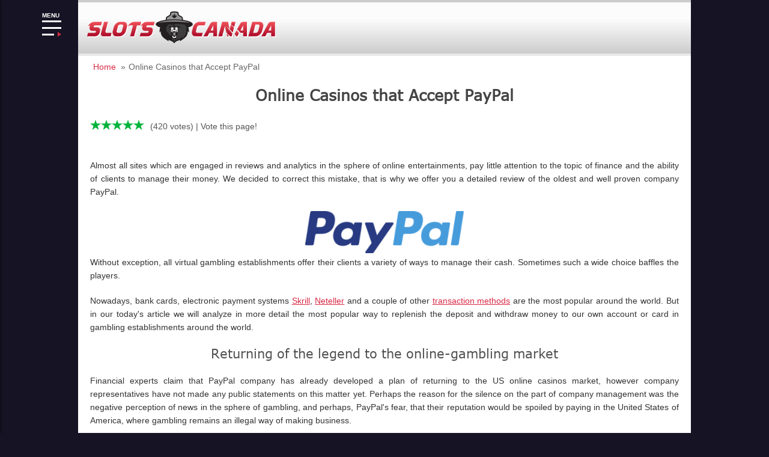

--- FILE ---
content_type: text/html; charset=UTF-8
request_url: https://slots-online-canada.ca/online-casinos-that-accept-paypal/
body_size: 12363
content:
<!DOCTYPE html> <!--[if IE 7]>
<html class="ie ie7" lang="en-CA">
<![endif]--> <!--[if IE 8]>
<html class="ie ie8" lang="en-CA">
<![endif]--> <!--[if !(IE 7) | !(IE 8)  ]><!-->
<html lang="en-CA">
<!--<![endif]--><head><meta charset="UTF-8"><meta name="viewport" content="width=device-width"><title>Online Casinos that Accept PayPal - Best Canadian Casinos</title><link rel="stylesheet" href="https://slots-online-canada.ca/word/wp-content/cache/min/1/4af2b5ba10118b142e9d14435baff4ad.css" data-minify="1" /><link rel="profile" href="https://gmpg.org/xfn/11"><link rel="Shortcut Icon" href="https://slots-online-canada.ca/word/wp-content/themes/slotstheme/images/favicon.ico" type="image/x-icon" /><link rel="alternate" type="application/rss+xml" title="Canadian Casinos &#8211; Best choice for Canadians RSS Feed" href="https://slots-online-canada.ca/feed/"> <!--[if lt IE 9]>
	<script src="https://slots-online-canada.ca/word/wp-content/themes/slotstheme/includes/js/html5.js"></script>
	<![endif]-->     <meta name="description" content="PayPal casino - is one of the first online casinos, which supports online wallet. We offer you a detailed review of the well proven company PayPal."/><meta name="robots" content="max-snippet:-1, max-image-preview:large, max-video-preview:-1"/><link rel="canonical" href="https://slots-online-canada.ca/online-casinos-that-accept-paypal/" /><meta property="og:locale" content="en_US" /><meta property="og:type" content="article" /><meta property="og:title" content="Online Casinos that Accept PayPal - Best Canadian Casinos" /><meta property="og:description" content="PayPal casino - is one of the first online casinos, which supports online wallet. We offer you a detailed review of the well proven company PayPal." /><meta property="og:url" content="https://slots-online-canada.ca/online-casinos-that-accept-paypal/" /><meta property="og:site_name" content="Canadian Casinos - Best choice for Canadians" /><meta property="og:image" content="https://slots-online-canada.ca/word/wp-content/uploads/2018/12/paypal-casinos.png" /><meta property="og:image:secure_url" content="https://slots-online-canada.ca/word/wp-content/uploads/2018/12/paypal-casinos.png" /><meta name="twitter:card" content="summary" /><meta name="twitter:description" content="PayPal casino - is one of the first online casinos, which supports online wallet. We offer you a detailed review of the well proven company PayPal." /><meta name="twitter:title" content="Online Casinos that Accept PayPal - Best Canadian Casinos" /><meta name="twitter:image" content="https://slots-online-canada.ca/word/wp-content/uploads/2018/12/paypal-casinos.png" /> <script type='application/ld+json' class='yoast-schema-graph yoast-schema-graph--main'>{"@context":"https://schema.org","@graph":[{"@type":"Organization","@id":"https://slots-online-canada.ca/#organization","name":"Slots Online Canada","url":"https://slots-online-canada.ca/","sameAs":[],"logo":{"@type":"ImageObject","@id":"https://slots-online-canada.ca/#logo","url":"https://slots-online-canada.ca/word/wp-content/uploads/2018/12/slots-online-canada-logo.png","width":314,"height":53,"caption":"Slots Online Canada"},"image":{"@id":"https://slots-online-canada.ca/#logo"}},{"@type":"WebSite","@id":"https://slots-online-canada.ca/#website","url":"https://slots-online-canada.ca/","name":"Canadian Casinos - Best choice for Canadians","publisher":{"@id":"https://slots-online-canada.ca/#organization"},"potentialAction":{"@type":"SearchAction","target":"https://slots-online-canada.ca/?s={search_term_string}","query-input":"required name=search_term_string"}},{"@type":"ImageObject","@id":"https://slots-online-canada.ca/online-casinos-that-accept-paypal/#primaryimage","url":"https://slots-online-canada.ca/word/wp-content/uploads/2018/12/paypal-casinos.png","width":400,"height":106,"caption":"Online Casinos that Accept PayPal"},{"@type":"WebPage","@id":"https://slots-online-canada.ca/online-casinos-that-accept-paypal/#webpage","url":"https://slots-online-canada.ca/online-casinos-that-accept-paypal/","inLanguage":"en-CA","name":"Online Casinos that Accept PayPal - Best Canadian Casinos","isPartOf":{"@id":"https://slots-online-canada.ca/#website"},"primaryImageOfPage":{"@id":"https://slots-online-canada.ca/online-casinos-that-accept-paypal/#primaryimage"},"datePublished":"2018-12-18T16:18:48+00:00","dateModified":"2020-01-05T14:55:58+00:00","description":"PayPal casino - is one of the first online casinos, which supports online wallet. We offer you a detailed review of the well proven company PayPal."}]}</script> <style type="text/css">img.wp-smiley,img.emoji{display:inline!important;border:none!important;box-shadow:none!important;height:1em!important;width:1em!important;margin:0 .07em!important;vertical-align:-0.1em!important;background:none!important;padding:0!important}</style><style id='rocket-lazyload-inline-css' type='text/css'>.rll-youtube-player{position:relative;padding-bottom:56.23%;height:0;overflow:hidden;max-width:100%}.rll-youtube-player iframe{position:absolute;top:0;left:0;width:100%;height:100%;z-index:100;background:0 0}.rll-youtube-player img{bottom:0;display:block;left:0;margin:auto;max-width:100%;width:100%;position:absolute;right:0;top:0;border:none;height:auto;cursor:pointer;-webkit-transition:.4s all;-moz-transition:.4s all;transition:.4s all}.rll-youtube-player img:hover{-webkit-filter:brightness(75%)}.rll-youtube-player .play{height:72px;width:72px;left:50%;top:50%;margin-left:-36px;margin-top:-36px;position:absolute;background:url(https://slots-online-canada.ca/word/wp-content/plugins/wp-rocket/assets/img/youtube.png) no-repeat;cursor:pointer}</style> <script  src='https://slots-online-canada.ca/word/wp-content/cache/busting/1/word/wp-content/plugins/jquery-updater/js/jquery-3.6.0.min-3.6.0.js' defer></script>  <script >/* <![CDATA[ */ var to_top_options = {"scroll_offset":"100","icon_opacity":"50","style":"icon","icon_type":"dashicons-arrow-up-alt2","icon_color":"#ffffff","icon_bg_color":"#000000","icon_size":"32","border_radius":"5","image":"https:\/\/slots-online-canada.ca\/word\/wp-content\/plugins\/to-top\/admin\/images\/default.png","image_width":"65","image_alt":"","location":"bottom-right","margin_x":"20","margin_y":"20","show_on_admin":"0","enable_autohide":"0","autohide_time":"2","enable_hide_small_device":"0","small_device_max_width":"640","reset":"0"}; /* ]]> */</script>  <style>#category-posts-6-internal ul{padding:0}#category-posts-6-internal .cat-post-item img{max-width:initial;max-height:initial;margin:initial}#category-posts-6-internal .cat-post-author{margin-bottom:0}#category-posts-6-internal .cat-post-thumbnail{margin:5px 10px 5px 0}#category-posts-6-internal .cat-post-item:before{content:"";clear:both}#category-posts-6-internal .cat-post-excerpt-more{display:inline-block}#category-posts-6-internal .cat-post-item{list-style:none;margin:3px 0 10px;padding:3px 0}#category-posts-6-internal .cat-post-current .cat-post-title{font-weight:700;text-transform:uppercase}#category-posts-6-internal [class*=cat-post-tax]{font-size:.85em}#category-posts-6-internal [class*=cat-post-tax] *{display:inline-block}#category-posts-6-internal .cat-post-item a:after{content:"";display:table;clear:both}#category-posts-6-internal .cat-post-item .cat-post-title{overflow:hidden;text-overflow:ellipsis;white-space:initial;display:-webkit-box;-webkit-line-clamp:2;-webkit-box-orient:vertical;padding-bottom:0!important}#category-posts-6-internal .cat-post-item a:after{content:"";clear:both}#category-posts-6-internal .cat-post-thumbnail{display:block;float:left;margin:5px 10px 5px 0}#category-posts-6-internal .cat-post-crop{overflow:hidden;display:block}#category-posts-6-internal p{margin:5px 0 0 0}#category-posts-6-internal li>div{margin:5px 0 0 0;clear:both}#category-posts-6-internal .dashicons{vertical-align:middle}</style><style type="text/css" id="wp-custom-css">.toplay img,.star img,.header-logo img,.icon img,.show-more img,.special img{aspect-ratio:auto!important}.auth_bio{text-align:justify;color:#666}.career{text-align:justify;color:#333}.single .main-content .entry-content .text-paragraph a{text-decoration:underline}.bottom-footer a,.page-template .main-content .text-paragraph a{text-decoration:underline}.site-review a{text-decoration:none!important}@media (max-width:782px){.casino-review .summary{text-align:center}.casino-review .summary .hilite{width:100%;display:block;text-align:center}.casino-review .casino-bonuses{width:auto}.cookieinfo .cookieinfo-close{margin-left:0px!important}.total-articls,.social_item{background:none!important}.total-articls{background:#d92944!important}.total-articls.type2{background-color:#f0f0f0!important}}.social_list .total-articls{background-color:#f0f0f0!important;border:1px solid #d9d9d9;padding:5px 12px!important}@media (max-width:782px){.casino-review .casino-bonuses{width:fit-content;text-align:left}}</style><noscript><style id="rocket-lazyload-nojs-css">.rll-youtube-player,[data-lazy-src]{display:none!important}</style></noscript>  </head><body class="page-template page-template-fullpage page-template-fullpage-php page page-id-4995 custom rightside"><div id="outerwrap" itemscope itemtype="https://schema.org/CreativeWork"><header class="main-header"><div class="wrap"><div class="header-logo"> <a title="Canadian Casinos &#8211; Best choice for Canadians" href="https://slots-online-canada.ca"> <img alt="Canadian Casinos &#8211; Best choice for Canadians" src="data:image/svg+xml,%3Csvg%20xmlns='http://www.w3.org/2000/svg'%20viewBox='0%200%200%200'%3E%3C/svg%3E" data-lazy-src="https://slots-online-canada.ca/word/wp-content/uploads/2018/12/slots-online-canada-logo.png" /><noscript><img alt="Canadian Casinos &#8211; Best choice for Canadians" src="https://slots-online-canada.ca/word/wp-content/uploads/2018/12/slots-online-canada-logo.png" /></noscript></a></div><div class="menu-toggler"><div class="burger-content"><div>MENU</div><span></span><span></span><span></span></div></div><div class="menu-left" itemscope itemtype="https://schema.org/SiteNavigationElement"><div class="menu-closer"><span></span><span></span></div><div class="menu-search"><div class="icon"><img src="data:image/svg+xml,%3Csvg%20xmlns='http://www.w3.org/2000/svg'%20viewBox='0%200%200%200'%3E%3C/svg%3E" alt="Search" data-lazy-src="https://slots-online-canada.ca/word/wp-content/themes/slotstheme/images/search.svg"><noscript><img src="https://slots-online-canada.ca/word/wp-content/themes/slotstheme/images/search.svg" alt="Search"></noscript></div> <input id="search-input" type="text" placeholder="Search"> <label for="search-input" style="display: none">Search</label><div class="search-cleaner"> <span></span> <span></span></div></div><ul id="menu-top" class="menu-items"><li id="menu-item-195" class="menu-item menu-item-type-custom menu-item-object-custom menu-item-home menu-item-195"><span itemprop="name"><a itemprop="url" href="https://slots-online-canada.ca">Home</a></span></li><li id="menu-item-6667" class="menu-item menu-item-type-post_type menu-item-object-page menu-item-has-children menu-item-6667"><span itemprop="name"><a itemprop="url" href="https://slots-online-canada.ca/online-casinos/">Online Casinos</a></span><ul class="sub-menu"><li id="menu-item-6669" class="menu-item menu-item-type-post_type menu-item-object-page menu-item-6669"><span itemprop="name"><a itemprop="url" href="https://slots-online-canada.ca/online-casinos/real-money/">Real Money Casinos</a></span></li><li id="menu-item-6668" class="menu-item menu-item-type-post_type menu-item-object-page menu-item-6668"><span itemprop="name"><a itemprop="url" href="https://slots-online-canada.ca/online-casinos/best/">Best Online Casinos</a></span></li><li id="menu-item-6670" class="menu-item menu-item-type-post_type menu-item-object-page menu-item-6670"><span itemprop="name"><a itemprop="url" href="https://slots-online-canada.ca/online-casinos/new/">New Online Casinos</a></span></li><li id="menu-item-7540" class="menu-item menu-item-type-post_type menu-item-object-page menu-item-7540"><span itemprop="name"><a itemprop="url" href="https://slots-online-canada.ca/online-casinos/popular/">Popular Online Casinos</a></span></li><li id="menu-item-7562" class="menu-item menu-item-type-post_type menu-item-object-page menu-item-7562"><span itemprop="name"><a itemprop="url" href="https://slots-online-canada.ca/online-casinos/fast-payout/">Fast Payout Online Casinos</a></span></li><li id="menu-item-6671" class="menu-item menu-item-type-post_type menu-item-object-page menu-item-6671"><span itemprop="name"><a itemprop="url" href="https://slots-online-canada.ca/online-casinos/vip/">Vip Online Casinos</a></span></li><li id="menu-item-6673" class="menu-item menu-item-type-post_type menu-item-object-page menu-item-6673"><span itemprop="name"><a itemprop="url" href="https://slots-online-canada.ca/online-casinos/live/">Live Online Casinos</a></span></li><li id="menu-item-6672" class="menu-item menu-item-type-post_type menu-item-object-page menu-item-6672"><span itemprop="name"><a itemprop="url" href="https://slots-online-canada.ca/online-casinos/mobile/">Mobile Online Casinos</a></span></li></ul></li><li id="menu-item-24" class="menu-item menu-item-type-post_type menu-item-object-page menu-item-24"><span itemprop="name"><a itemprop="url" href="https://slots-online-canada.ca/casino-reviews/">Casino Reviews</a></span></li><li id="menu-item-6896" class="menu-item menu-item-type-post_type menu-item-object-page menu-item-6896"><span itemprop="name"><a itemprop="url" href="https://slots-online-canada.ca/casinos-canada/">Local Casinos</a></span></li><li id="menu-item-3438" class="menu-item menu-item-type-post_type menu-item-object-page menu-item-3438"><span itemprop="name"><a itemprop="url" href="https://slots-online-canada.ca/sports-betting/">Sports Betting</a></span></li><li id="menu-item-80" class="menu-item menu-item-type-post_type menu-item-object-page menu-item-has-children menu-item-80"><span itemprop="name"><a itemprop="url" href="https://slots-online-canada.ca/free-slots/">Free Slots</a></span><ul class="sub-menu"><li id="menu-item-6707" class="menu-item menu-item-type-post_type menu-item-object-page menu-item-6707"><span itemprop="name"><a itemprop="url" href="https://slots-online-canada.ca/free-slots/real-money-slots/">Real Money Slots</a></span></li><li id="menu-item-8540" class="menu-item menu-item-type-post_type menu-item-object-page menu-item-8540"><span itemprop="name"><a itemprop="url" href="https://slots-online-canada.ca/free-slots/wowpot-jackpots-slots/">WowPot Jackpots Slots</a></span></li><li id="menu-item-6881" class="menu-item menu-item-type-post_type menu-item-object-page menu-item-6881"><span itemprop="name"><a itemprop="url" href="https://slots-online-canada.ca/free-slots/video-slots/">Video Slots</a></span></li><li id="menu-item-6736" class="menu-item menu-item-type-post_type menu-item-object-page menu-item-6736"><span itemprop="name"><a itemprop="url" href="https://slots-online-canada.ca/free-slots/penny-slots/">Penny Slots</a></span></li><li id="menu-item-9428" class="menu-item menu-item-type-post_type menu-item-object-page menu-item-9428"><span itemprop="name"><a itemprop="url" href="https://slots-online-canada.ca/free-slots/quick-hit-slots/">Quick Hit Slots</a></span></li><li id="menu-item-6614" class="menu-item menu-item-type-post_type menu-item-object-page menu-item-6614"><span itemprop="name"><a itemprop="url" href="https://slots-online-canada.ca/free-slots/classic-slots/">Classic Slots</a></span></li><li id="menu-item-6612" class="menu-item menu-item-type-post_type menu-item-object-page menu-item-6612"><span itemprop="name"><a itemprop="url" href="https://slots-online-canada.ca/free-slots/3-reel-slots/">3 Reel Slots</a></span></li><li id="menu-item-6613" class="menu-item menu-item-type-post_type menu-item-object-page menu-item-6613"><span itemprop="name"><a itemprop="url" href="https://slots-online-canada.ca/free-slots/5-reel-slots/">5 Reel Slots</a></span></li><li id="menu-item-6883" class="menu-item menu-item-type-post_type menu-item-object-page menu-item-6883"><span itemprop="name"><a itemprop="url" href="https://slots-online-canada.ca/free-slots/243-ways-slots/">243 Ways Slots</a></span></li><li id="menu-item-6879" class="menu-item menu-item-type-post_type menu-item-object-page menu-item-6879"><span itemprop="name"><a itemprop="url" href="https://slots-online-canada.ca/free-slots/online-slots-tournaments/">Slots Tournaments</a></span></li></ul></li><li id="menu-item-5383" class="menu-item menu-item-type-custom menu-item-object-custom menu-item-has-children menu-item-5383"><span itemprop="name"><a itemprop="url" href="https://slots-online-canada.ca/casino-games/">Casino Games</a></span><ul class="sub-menu"><li id="menu-item-5387" class="menu-item menu-item-type-post_type menu-item-object-page menu-item-5387"><span itemprop="name"><a itemprop="url" href="https://slots-online-canada.ca/online-roulette/">Roulette</a></span></li><li id="menu-item-5386" class="menu-item menu-item-type-post_type menu-item-object-page menu-item-5386"><span itemprop="name"><a itemprop="url" href="https://slots-online-canada.ca/online-blackjack/">Blackjack</a></span></li><li id="menu-item-5385" class="menu-item menu-item-type-post_type menu-item-object-page menu-item-5385"><span itemprop="name"><a itemprop="url" href="https://slots-online-canada.ca/online-baccarat/">Baccarat</a></span></li><li id="menu-item-6724" class="menu-item menu-item-type-post_type menu-item-object-page menu-item-6724"><span itemprop="name"><a itemprop="url" href="https://slots-online-canada.ca/video-poker/">Video Poker</a></span></li></ul></li><li id="menu-item-6747" class="menu-item menu-item-type-post_type menu-item-object-page menu-item-has-children menu-item-6747"><span itemprop="name"><a itemprop="url" href="https://slots-online-canada.ca/casino-bonuses/">Casino Bonuses</a></span><ul class="sub-menu"><li id="menu-item-6748" class="menu-item menu-item-type-post_type menu-item-object-page menu-item-6748"><span itemprop="name"><a itemprop="url" href="https://slots-online-canada.ca/casino-bonuses/welcome/">Welcome Bonus</a></span></li><li id="menu-item-6749" class="menu-item menu-item-type-post_type menu-item-object-page menu-item-6749"><span itemprop="name"><a itemprop="url" href="https://slots-online-canada.ca/casino-bonuses/free-spins/">Free Spins Bonus</a></span></li><li id="menu-item-7525" class="menu-item menu-item-type-post_type menu-item-object-page menu-item-7525"><span itemprop="name"><a itemprop="url" href="https://slots-online-canada.ca/casino-bonuses/match-deposit/">Match Deposit Bonus</a></span></li><li id="menu-item-6750" class="menu-item menu-item-type-post_type menu-item-object-page menu-item-6750"><span itemprop="name"><a itemprop="url" href="https://slots-online-canada.ca/casino-bonuses/no-deposit/">No Deposit Bonus</a></span></li><li id="menu-item-7534" class="menu-item menu-item-type-post_type menu-item-object-page menu-item-7534"><span itemprop="name"><a itemprop="url" href="https://slots-online-canada.ca/casino-bonuses/exclusive/">Exclusive Bonus</a></span></li><li id="menu-item-7518" class="menu-item menu-item-type-post_type menu-item-object-page menu-item-7518"><span itemprop="name"><a itemprop="url" href="https://slots-online-canada.ca/casino-bonuses/high-roller/">High Roller Bonus</a></span></li></ul></li><li id="menu-item-6723" class="menu-item menu-item-type-taxonomy menu-item-object-category menu-item-6723"><span itemprop="name"><a itemprop="url" href="https://slots-online-canada.ca/casino-news/">Casino News</a></span></li><li id="menu-item-1908" class="menu-item menu-item-type-taxonomy menu-item-object-category menu-item-1908"><span itemprop="name"><a itemprop="url" href="https://slots-online-canada.ca/useful-articles/">Articles</a></span></li><li id="menu-item-1305" class="menu-item menu-item-type-post_type menu-item-object-page menu-item-has-children menu-item-1305"><span itemprop="name"><a itemprop="url" href="https://slots-online-canada.ca/software-slots/">Software Providers</a></span><ul class="sub-menu"><li id="menu-item-5359" class="menu-item menu-item-type-post_type menu-item-object-page menu-item-5359"><span itemprop="name"><a itemprop="url" href="https://slots-online-canada.ca/microgaming/">Microgaming</a></span></li><li id="menu-item-5357" class="menu-item menu-item-type-post_type menu-item-object-page menu-item-5357"><span itemprop="name"><a itemprop="url" href="https://slots-online-canada.ca/big-time-gaming/">Big Time Gaming</a></span></li><li id="menu-item-5358" class="menu-item menu-item-type-post_type menu-item-object-page menu-item-5358"><span itemprop="name"><a itemprop="url" href="https://slots-online-canada.ca/playn-go/">Play’n GO</a></span></li><li id="menu-item-5355" class="menu-item menu-item-type-post_type menu-item-object-page menu-item-5355"><span itemprop="name"><a itemprop="url" href="https://slots-online-canada.ca/igt/">IGT</a></span></li><li id="menu-item-5356" class="menu-item menu-item-type-post_type menu-item-object-page menu-item-5356"><span itemprop="name"><a itemprop="url" href="https://slots-online-canada.ca/playson/">Playson</a></span></li></ul></li><li id="menu-item-2062" class="menu-item menu-item-type-post_type menu-item-object-post current-menu-ancestor current-menu-parent menu-item-has-children menu-item-2062"><span itemprop="name"><a itemprop="url" href="https://slots-online-canada.ca/deposits-and-withdrawal/">Payment Methods</a></span><ul class="sub-menu"><li id="menu-item-5367" class="menu-item menu-item-type-post_type menu-item-object-post menu-item-5367"><span itemprop="name"><a itemprop="url" href="https://slots-online-canada.ca/visa-online-casino/">Visa</a></span></li><li id="menu-item-5366" class="menu-item menu-item-type-post_type menu-item-object-post menu-item-5366"><span itemprop="name"><a itemprop="url" href="https://slots-online-canada.ca/mastercard-online-casino/">MasterCard</a></span></li><li id="menu-item-5364" class="menu-item menu-item-type-post_type menu-item-object-post menu-item-5364"><span itemprop="name"><a itemprop="url" href="https://slots-online-canada.ca/neteller-online-casino/">Neteller</a></span></li><li id="menu-item-5365" class="menu-item menu-item-type-post_type menu-item-object-post menu-item-5365"><span itemprop="name"><a itemprop="url" href="https://slots-online-canada.ca/skrill-online-casino/">Skrill</a></span></li><li id="menu-item-5368" class="menu-item menu-item-type-post_type menu-item-object-page current-menu-item page_item page-item-4995 current_page_item menu-item-5368"><span itemprop="name"><a itemprop="url" href="https://slots-online-canada.ca/online-casinos-that-accept-paypal/">PayPal</a></span></li><li id="menu-item-5361" class="menu-item menu-item-type-post_type menu-item-object-post menu-item-5361"><span itemprop="name"><a itemprop="url" href="https://slots-online-canada.ca/instadebit-online-casino/">InstaDebit</a></span></li><li id="menu-item-5363" class="menu-item menu-item-type-post_type menu-item-object-post menu-item-5363"><span itemprop="name"><a itemprop="url" href="https://slots-online-canada.ca/idebit-online-casino/">iDebit</a></span></li><li id="menu-item-5362" class="menu-item menu-item-type-post_type menu-item-object-post menu-item-5362"><span itemprop="name"><a itemprop="url" href="https://slots-online-canada.ca/entropay-online-casino/">Entropay</a></span></li></ul></li><li id="menu-item-5349" class="menu-item menu-item-type-post_type menu-item-object-page menu-item-has-children menu-item-5349"><span itemprop="name"><a itemprop="url" href="https://slots-online-canada.ca/faq/">FAQ</a></span><ul class="sub-menu"><li id="menu-item-5379" class="menu-item menu-item-type-post_type menu-item-object-post menu-item-5379"><span itemprop="name"><a itemprop="url" href="https://slots-online-canada.ca/how-to-play-slots/">How to Play Slots. Guide for the Beginners</a></span></li><li id="menu-item-5373" class="menu-item menu-item-type-post_type menu-item-object-post menu-item-5373"><span itemprop="name"><a itemprop="url" href="https://slots-online-canada.ca/how-to-choose-online-casino/">How to Choose Online Casino</a></span></li><li id="menu-item-5381" class="menu-item menu-item-type-post_type menu-item-object-post menu-item-5381"><span itemprop="name"><a itemprop="url" href="https://slots-online-canada.ca/all-bonuses-in-online-casinos/">Bonuses in Online Casinos</a></span></li><li id="menu-item-5370" class="menu-item menu-item-type-post_type menu-item-object-post menu-item-5370"><span itemprop="name"><a itemprop="url" href="https://slots-online-canada.ca/tips-casino-players/">Tips for Casino Players</a></span></li><li id="menu-item-5377" class="menu-item menu-item-type-post_type menu-item-object-post menu-item-5377"><span itemprop="name"><a itemprop="url" href="https://slots-online-canada.ca/strategies-and-tips-for-winning/">Strategies and Tips for Winning</a></span></li><li id="menu-item-5371" class="menu-item menu-item-type-post_type menu-item-object-post menu-item-5371"><span itemprop="name"><a itemprop="url" href="https://slots-online-canada.ca/return-to-player/">Return to Player (RTP)</a></span></li></ul></li><li id="menu-item-190" class="menu-item menu-item-type-post_type menu-item-object-page menu-item-190"><span itemprop="name"><a itemprop="url" href="https://slots-online-canada.ca/about/">About Us</a></span></li><li id="menu-item-5748" class="menu-item menu-item-type-post_type menu-item-object-page menu-item-5748"><span itemprop="name"><a itemprop="url" href="https://slots-online-canada.ca/contact-us/">Contact Us</a></span></li></ul><div class="menu-search-body"><div class="menu-search-text">No results</div></div></div><div class="menu-overflow"></div></div></header><div id="main" class="container" role="main"><div class="wrap" itemprop="text"><div class="breadcrumbs"> <a href="/" class="crumb">Home</a> <span class="arrow">»</span> <span class="crumb">Online Casinos that Accept PayPal</span></div> <script type="application/ld+json">{
      "@context": "https://schema.org",
      "@type": "BreadcrumbList",
      "itemListElement": [
                      {
                "@type": "ListItem",
                "position": 1,
                "name": "Home",
                "item": "https://slots-online-canada.ca/"
            },                      {
                "@type": "ListItem",
                "position": 2,
                "name": "Online Casinos that Accept PayPal",
                "item": "https://slots-online-canada.ca/online-casinos-that-accept-paypal/#top"
            }                  ]
    }</script> <section id="content" class="main-content full"><article id="post-4995" class="post-4995 page type-page status-publish"><div class="entry" ><div class="text-heading h1 "><h1>Online Casinos that Accept PayPal</h1></div><section class="page-rating" itemscope itemtype="https://schema.org/Game"> <span class="display-none" itemprop="name">Online Casinos that Accept PayPal</span><div class="page-rating" itemprop="aggregateRating" itemscope itemtype="https://schema.org/AggregateRating"> <span class="display-none rating-id">4995</span> <span class="display-none" itemprop="ratingCount">420</span> <span class="display-none"> <span itemprop="ratingValue">4.5</span> <span itemprop="bestRating">5</span> </span><div class="stars"><div class="star star-1"> <img src="data:image/svg+xml,%3Csvg%20xmlns='http://www.w3.org/2000/svg'%20viewBox='0%200%200%200'%3E%3C/svg%3E" alt="Rang Star" data-lazy-src="https://slots-online-canada.ca/word/wp-content/themes/slotstheme/images/rating_on.png"><noscript><img src="https://slots-online-canada.ca/word/wp-content/themes/slotstheme/images/rating_on.png" alt="Rang Star"></noscript></div><div class="star star-2"> <img src="data:image/svg+xml,%3Csvg%20xmlns='http://www.w3.org/2000/svg'%20viewBox='0%200%200%200'%3E%3C/svg%3E" alt="Rang Star" data-lazy-src="https://slots-online-canada.ca/word/wp-content/themes/slotstheme/images/rating_on.png"><noscript><img src="https://slots-online-canada.ca/word/wp-content/themes/slotstheme/images/rating_on.png" alt="Rang Star"></noscript></div><div class="star star-3"> <img src="data:image/svg+xml,%3Csvg%20xmlns='http://www.w3.org/2000/svg'%20viewBox='0%200%200%200'%3E%3C/svg%3E" alt="Rang Star" data-lazy-src="https://slots-online-canada.ca/word/wp-content/themes/slotstheme/images/rating_on.png"><noscript><img src="https://slots-online-canada.ca/word/wp-content/themes/slotstheme/images/rating_on.png" alt="Rang Star"></noscript></div><div class="star star-4"> <img src="data:image/svg+xml,%3Csvg%20xmlns='http://www.w3.org/2000/svg'%20viewBox='0%200%200%200'%3E%3C/svg%3E" alt="Rang Star" data-lazy-src="https://slots-online-canada.ca/word/wp-content/themes/slotstheme/images/rating_on.png"><noscript><img src="https://slots-online-canada.ca/word/wp-content/themes/slotstheme/images/rating_on.png" alt="Rang Star"></noscript></div><div class="star star-5"> <img src="data:image/svg+xml,%3Csvg%20xmlns='http://www.w3.org/2000/svg'%20viewBox='0%200%200%200'%3E%3C/svg%3E" alt="Rang Star" data-lazy-src="https://slots-online-canada.ca/word/wp-content/themes/slotstheme/images/rating_on.png"><noscript><img src="https://slots-online-canada.ca/word/wp-content/themes/slotstheme/images/rating_on.png" alt="Rang Star"></noscript></div></div><div class="text"> (420 votes) | Vote this page!</div></div></section><p> </p><div class="text-paragraph"><p>Almost all sites which are engaged in reviews and analytics in the sphere of online entertainments, pay little attention to the topic of finance and the ability of clients to manage their money. We decided to correct this mistake, that is why we offer you a detailed review of the oldest and well proven company PayPal.</p> <a class="yes" href="https://www.youtube.com/watch?v=WB370ewOklw" rel="nofollow"><img class=" wp-image-4996 aligncenter" src="data:image/svg+xml,%3Csvg%20xmlns='http://www.w3.org/2000/svg'%20viewBox='0%200%20264%2070'%3E%3C/svg%3E" alt="Online Casinos that Accept PayPal" width="264" height="70" data-lazy-srcset="https://slots-online-canada.ca/word/wp-content/uploads/2018/12/paypal-casinos.png 400w, https://slots-online-canada.ca/word/wp-content/uploads/2018/12/paypal-casinos-300x80.png 300w, https://slots-online-canada.ca/word/wp-content/uploads/2018/12/paypal-casinos-80x21.png 80w, https://slots-online-canada.ca/word/wp-content/uploads/2018/12/paypal-casinos-160x42.png 160w" data-lazy-sizes="(max-width: 264px) 100vw, 264px" data-lazy-src="https://slots-online-canada.ca/word/wp-content/uploads/2018/12/paypal-casinos.png" /><noscript><img class=" wp-image-4996 aligncenter" src="https://slots-online-canada.ca/word/wp-content/uploads/2018/12/paypal-casinos.png" alt="Online Casinos that Accept PayPal" width="264" height="70" srcset="https://slots-online-canada.ca/word/wp-content/uploads/2018/12/paypal-casinos.png 400w, https://slots-online-canada.ca/word/wp-content/uploads/2018/12/paypal-casinos-300x80.png 300w, https://slots-online-canada.ca/word/wp-content/uploads/2018/12/paypal-casinos-80x21.png 80w, https://slots-online-canada.ca/word/wp-content/uploads/2018/12/paypal-casinos-160x42.png 160w" sizes="(max-width: 264px) 100vw, 264px" /></noscript></a><p>Without exception, all virtual gambling establishments offer their clients a variety of ways to manage their cash. Sometimes such a wide choice baffles the players.</p><p>Nowadays, bank cards, electronic payment systems <a href="https://slots-online-canada.ca/skrill-online-casino/" target="_blank" rel="noopener">Skrill</a>, <a href="https://slots-online-canada.ca/neteller-online-casino/" target="_blank" rel="noopener">Neteller</a> and a couple of other <a href="https://slots-online-canada.ca/deposits-and-withdrawal/" target="_blank" rel="noopener">transaction methods</a> are the most popular around the world. But in our today's article we will analyze in more detail the most popular way to replenish the deposit and withdraw money to our own account or card in gambling establishments around the world.</p><div class="text-heading imitate ">Returning of the legend to the online-gambling market</div><p>Financial experts claim that PayPal company has already developed a plan of returning to the US online casinos market, however company representatives have not made any public statements on this matter yet. Perhaps the reason for the silence on the part of company management was the negative perception of news in the sphere of gambling, and perhaps, PayPal's fear, that their reputation would be spoiled by paying in the United States of America, where gambling remains an illegal way of making business.</p><p>Read also: <a href="https://slots-online-canada.ca/paypal-online-casino/" target="_blank" rel="noopener">Online Casino with PayPal</a></p><p>Gambling - is a huge business in the US. According to some estimates,the total income from the casinos in this country, reaches 70 billion dollars a year. The issue of legalizу online gambling establishments is raising in some states. According to Morgan Stanley’s experts, PayPal may find this source of income more profitable in the case of legalization of online casinos in other states.</p><div class="text-heading imitate ">This company is a real monopolist among all payment systems</div><p>This payment system is considered one of the largest among debit electronic systems in the world. Online casinos that accept paypal deposits is growing day by day. It is distributed in more than 190 countries and the number of customers using this electronic payment option has long exceeded one hundred and sixty million. It gained such popularity due to the fact that it successfully works with a large number of currencies, the number of which approaches 26.</p><div class="text-heading h2 "><h2>PayPal and countries of Eastern Europe</h2></div><p>We decided to touch this subject because there is a large number of clients from the countries of Eastern Europe among the clients of <a href="https://slots-online-canada.ca/online-casinos/" target="_blank" rel="noopener">world famous online casinos</a> and this number is growing every day. These are mainly countries with limited economic and social standards, which only recently switched to the market economy model and have not yet received all the privileges from financial freedom.</p><p>The opportunity to use this payment system relatively recently appeared in the countries of Eastern Europe, however, it was fairly well established and found many fans. Eastern European clients of online casinos, who prefer to play slot machines, often use PayPal for all financial transactions.</p><p>The reliability and availability of this financial service is an advantage for most of these clients, so PayPal has wonderfully proven itself in this geographic area.</p><div class="text-heading h2 "><h2>Let's rate PayPal when working with online casinos</h2></div><p>PayPal is one of the easiest methods to make payments in online casinos. In addition to ease of use, this company also boasts a huge number of supported online casinos that accept Paypal deposits.</p></div><div class="site-table hide-rank" id="btable_6973ec2649817"><div class="site-body"><div class="site-rank"><span class="rank">1</span></div><div class="site-logo"><a href="https://slots-online-canada.ca/review/jackpot-city-casino/" title="Jackpot City Casino"><img width="150" height="110" src="data:image/svg+xml,%3Csvg%20xmlns='http://www.w3.org/2000/svg'%20viewBox='0%200%20150%20110'%3E%3C/svg%3E" class="attachment-225x165 size-225x165 wp-post-image" alt="Jackpot City Casino" data-lazy-srcset="https://slots-online-canada.ca/word/wp-content/uploads/2024/04/jackpot-city-casino-logo.png 150w, https://slots-online-canada.ca/word/wp-content/uploads/2024/04/jackpot-city-casino-logo-55x40.png 55w, https://slots-online-canada.ca/word/wp-content/uploads/2024/04/jackpot-city-casino-logo-109x80.png 109w" data-lazy-sizes="(max-width: 150px) 100vw, 150px" data-lazy-src="https://slots-online-canada.ca/word/wp-content/uploads/2024/04/jackpot-city-casino-logo.png" /><noscript><img width="150" height="110" src="https://slots-online-canada.ca/word/wp-content/uploads/2024/04/jackpot-city-casino-logo.png" class="attachment-225x165 size-225x165 wp-post-image" alt="Jackpot City Casino" srcset="https://slots-online-canada.ca/word/wp-content/uploads/2024/04/jackpot-city-casino-logo.png 150w, https://slots-online-canada.ca/word/wp-content/uploads/2024/04/jackpot-city-casino-logo-55x40.png 55w, https://slots-online-canada.ca/word/wp-content/uploads/2024/04/jackpot-city-casino-logo-109x80.png 109w" sizes="(max-width: 150px) 100vw, 150px" /></noscript></a><div class="rating-mobile"> <span class="ratebig cen mbottom"><span class="ratetotalbig" style="width:97.1%"></span></span></div></div><div class="site-description "><div class="title">Jackpot City Casino</div><div class="special"><img src="data:image/svg+xml,%3Csvg%20xmlns='http://www.w3.org/2000/svg'%20viewBox='0%200%200%200'%3E%3C/svg%3E" title="Exclusive Casino" data-lazy-src="https://slots-online-canada.ca/word/wp-content/themes/slotstheme/images/casino-icons/exc_big.png"><noscript><img src="https://slots-online-canada.ca/word/wp-content/themes/slotstheme/images/casino-icons/exc_big.png" title="Exclusive Casino"></noscript><img src="data:image/svg+xml,%3Csvg%20xmlns='http://www.w3.org/2000/svg'%20viewBox='0%200%200%200'%3E%3C/svg%3E" title="Recommended Casino" data-lazy-src="https://slots-online-canada.ca/word/wp-content/themes/slotstheme/images/casino-icons/rec_big.png"><noscript><img src="https://slots-online-canada.ca/word/wp-content/themes/slotstheme/images/casino-icons/rec_big.png" title="Recommended Casino"></noscript><img src="data:image/svg+xml,%3Csvg%20xmlns='http://www.w3.org/2000/svg'%20viewBox='0%200%200%200'%3E%3C/svg%3E" title="Hot Casino" data-lazy-src="https://slots-online-canada.ca/word/wp-content/themes/slotstheme/images/casino-icons/hot_big.png"><noscript><img src="https://slots-online-canada.ca/word/wp-content/themes/slotstheme/images/casino-icons/hot_big.png" title="Hot Casino"></noscript><img src="data:image/svg+xml,%3Csvg%20xmlns='http://www.w3.org/2000/svg'%20viewBox='0%200%200%200'%3E%3C/svg%3E" title="Best Bonus Programs" data-lazy-src="https://slots-online-canada.ca/word/wp-content/themes/slotstheme/images/casino-icons/bonus_big.png"><noscript><img src="https://slots-online-canada.ca/word/wp-content/themes/slotstheme/images/casino-icons/bonus_big.png" title="Best Bonus Programs"></noscript></div><div class="rating"> <span class="ratebig cen mbottom"><span class="ratetotalbig" style="width:97.1%"></span></span></div> <span class="hilite2">Deposit Bonus up to $1,600</span></div><div class="rating-circle" data-width="97.1"> <span class="rating-value">4.9</span> <svg xmlns="http://www.w3.org/2000/svg" viewBox="-4 -4 38 38"> <circle cx="16" cy="16" r="15.9155" class="progress-bar__background"/> <circle cx="16" cy="16" r="15.9155" class="progress-bar__progress js-progress-bar"/> </svg></div><div class="site-buttons"><div class="site-visit"><form method="POST" action="https://slots-online-canada.ca/visit/jackpotcity/" class="prg_link_form"><button type="submit" formtarget="_blank" class="visbutton size3">Play Now</button></form></div><div class="site-review"><a title="" href="https://slots-online-canada.ca/review/jackpot-city-casino/" class="visbutton gray">Review</a></div></div></div><div class="site-body"><div class="site-rank"><span class="rank">2</span></div><div class="site-logo"><a href="https://slots-online-canada.ca/review/leovegas-casino/" title="LeoVegas Casino"><img width="150" height="110" src="data:image/svg+xml,%3Csvg%20xmlns='http://www.w3.org/2000/svg'%20viewBox='0%200%20150%20110'%3E%3C/svg%3E" class="attachment-225x165 size-225x165 wp-post-image" alt="LeoVegas Casino" data-lazy-srcset="https://slots-online-canada.ca/word/wp-content/uploads/2017/08/leovegas-logo.png 150w, https://slots-online-canada.ca/word/wp-content/uploads/2017/08/leovegas-logo-55x40.png 55w, https://slots-online-canada.ca/word/wp-content/uploads/2017/08/leovegas-logo-109x80.png 109w" data-lazy-sizes="(max-width: 150px) 100vw, 150px" data-lazy-src="https://slots-online-canada.ca/word/wp-content/uploads/2017/08/leovegas-logo.png" /><noscript><img width="150" height="110" src="https://slots-online-canada.ca/word/wp-content/uploads/2017/08/leovegas-logo.png" class="attachment-225x165 size-225x165 wp-post-image" alt="LeoVegas Casino" srcset="https://slots-online-canada.ca/word/wp-content/uploads/2017/08/leovegas-logo.png 150w, https://slots-online-canada.ca/word/wp-content/uploads/2017/08/leovegas-logo-55x40.png 55w, https://slots-online-canada.ca/word/wp-content/uploads/2017/08/leovegas-logo-109x80.png 109w" sizes="(max-width: 150px) 100vw, 150px" /></noscript></a><div class="rating-mobile"> <span class="ratebig cen mbottom"><span class="ratetotalbig" style="width:96.3%"></span></span></div></div><div class="site-description "><div class="title">LeoVegas Casino</div><div class="special"><img src="data:image/svg+xml,%3Csvg%20xmlns='http://www.w3.org/2000/svg'%20viewBox='0%200%200%200'%3E%3C/svg%3E" title="Exclusive Casino" data-lazy-src="https://slots-online-canada.ca/word/wp-content/themes/slotstheme/images/casino-icons/exc_big.png"><noscript><img src="https://slots-online-canada.ca/word/wp-content/themes/slotstheme/images/casino-icons/exc_big.png" title="Exclusive Casino"></noscript><img src="data:image/svg+xml,%3Csvg%20xmlns='http://www.w3.org/2000/svg'%20viewBox='0%200%200%200'%3E%3C/svg%3E" title="Recommended Casino" data-lazy-src="https://slots-online-canada.ca/word/wp-content/themes/slotstheme/images/casino-icons/rec_big.png"><noscript><img src="https://slots-online-canada.ca/word/wp-content/themes/slotstheme/images/casino-icons/rec_big.png" title="Recommended Casino"></noscript><img src="data:image/svg+xml,%3Csvg%20xmlns='http://www.w3.org/2000/svg'%20viewBox='0%200%200%200'%3E%3C/svg%3E" title="Hot Casino" data-lazy-src="https://slots-online-canada.ca/word/wp-content/themes/slotstheme/images/casino-icons/hot_big.png"><noscript><img src="https://slots-online-canada.ca/word/wp-content/themes/slotstheme/images/casino-icons/hot_big.png" title="Hot Casino"></noscript><img src="data:image/svg+xml,%3Csvg%20xmlns='http://www.w3.org/2000/svg'%20viewBox='0%200%200%200'%3E%3C/svg%3E" title="Best Bonus Programs" data-lazy-src="https://slots-online-canada.ca/word/wp-content/themes/slotstheme/images/casino-icons/bonus_big.png"><noscript><img src="https://slots-online-canada.ca/word/wp-content/themes/slotstheme/images/casino-icons/bonus_big.png" title="Best Bonus Programs"></noscript></div><div class="rating"> <span class="ratebig cen mbottom"><span class="ratetotalbig" style="width:96.3%"></span></span></div> <span class="hilite2">Bonus Offer $1,000 + 200 FS</span></div><div class="rating-circle" data-width="96.3"> <span class="rating-value">4.9</span> <svg xmlns="http://www.w3.org/2000/svg" viewBox="-4 -4 38 38"> <circle cx="16" cy="16" r="15.9155" class="progress-bar__background"/> <circle cx="16" cy="16" r="15.9155" class="progress-bar__progress js-progress-bar"/> </svg></div><div class="site-buttons"><div class="site-visit"><form method="POST" action="https://slots-online-canada.ca/visit/leovegas/" class="prg_link_form"><button type="submit" formtarget="_blank" class="visbutton size3">Play Now</button></form></div><div class="site-review"><a title="" href="https://slots-online-canada.ca/review/leovegas-casino/" class="visbutton gray">Review</a></div></div></div><div class="site-body"><div class="site-rank"><span class="rank">3</span></div><div class="site-logo"><a href="https://slots-online-canada.ca/review/platinum-play-casino/" title="Platinum Play Casino"><img width="150" height="110" src="data:image/svg+xml,%3Csvg%20xmlns='http://www.w3.org/2000/svg'%20viewBox='0%200%20150%20110'%3E%3C/svg%3E" class="attachment-225x165 size-225x165 wp-post-image" alt="Platinum Play Casino" data-lazy-srcset="https://slots-online-canada.ca/word/wp-content/uploads/2017/08/platinum-play-logo.png 150w, https://slots-online-canada.ca/word/wp-content/uploads/2017/08/platinum-play-logo-55x40.png 55w, https://slots-online-canada.ca/word/wp-content/uploads/2017/08/platinum-play-logo-109x80.png 109w" data-lazy-sizes="(max-width: 150px) 100vw, 150px" data-lazy-src="https://slots-online-canada.ca/word/wp-content/uploads/2017/08/platinum-play-logo.png" /><noscript><img width="150" height="110" src="https://slots-online-canada.ca/word/wp-content/uploads/2017/08/platinum-play-logo.png" class="attachment-225x165 size-225x165 wp-post-image" alt="Platinum Play Casino" srcset="https://slots-online-canada.ca/word/wp-content/uploads/2017/08/platinum-play-logo.png 150w, https://slots-online-canada.ca/word/wp-content/uploads/2017/08/platinum-play-logo-55x40.png 55w, https://slots-online-canada.ca/word/wp-content/uploads/2017/08/platinum-play-logo-109x80.png 109w" sizes="(max-width: 150px) 100vw, 150px" /></noscript></a><div class="rating-mobile"> <span class="ratebig cen mbottom"><span class="ratetotalbig" style="width:95.7%"></span></span></div></div><div class="site-description "><div class="title">Platinum Play Casino</div><div class="special"><img src="data:image/svg+xml,%3Csvg%20xmlns='http://www.w3.org/2000/svg'%20viewBox='0%200%200%200'%3E%3C/svg%3E" title="Exclusive Casino" data-lazy-src="https://slots-online-canada.ca/word/wp-content/themes/slotstheme/images/casino-icons/exc_big.png"><noscript><img src="https://slots-online-canada.ca/word/wp-content/themes/slotstheme/images/casino-icons/exc_big.png" title="Exclusive Casino"></noscript><img src="data:image/svg+xml,%3Csvg%20xmlns='http://www.w3.org/2000/svg'%20viewBox='0%200%200%200'%3E%3C/svg%3E" title="Recommended Casino" data-lazy-src="https://slots-online-canada.ca/word/wp-content/themes/slotstheme/images/casino-icons/rec_big.png"><noscript><img src="https://slots-online-canada.ca/word/wp-content/themes/slotstheme/images/casino-icons/rec_big.png" title="Recommended Casino"></noscript><img src="data:image/svg+xml,%3Csvg%20xmlns='http://www.w3.org/2000/svg'%20viewBox='0%200%200%200'%3E%3C/svg%3E" title="Hot Casino" data-lazy-src="https://slots-online-canada.ca/word/wp-content/themes/slotstheme/images/casino-icons/hot_big.png"><noscript><img src="https://slots-online-canada.ca/word/wp-content/themes/slotstheme/images/casino-icons/hot_big.png" title="Hot Casino"></noscript><img src="data:image/svg+xml,%3Csvg%20xmlns='http://www.w3.org/2000/svg'%20viewBox='0%200%200%200'%3E%3C/svg%3E" title="Best Bonus Programs" data-lazy-src="https://slots-online-canada.ca/word/wp-content/themes/slotstheme/images/casino-icons/bonus_big.png"><noscript><img src="https://slots-online-canada.ca/word/wp-content/themes/slotstheme/images/casino-icons/bonus_big.png" title="Best Bonus Programs"></noscript></div><div class="rating"> <span class="ratebig cen mbottom"><span class="ratetotalbig" style="width:95.7%"></span></span></div> <span class="hilite2">$800 in Welcome Bonus</span></div><div class="rating-circle" data-width="95.7"> <span class="rating-value">4.8</span> <svg xmlns="http://www.w3.org/2000/svg" viewBox="-4 -4 38 38"> <circle cx="16" cy="16" r="15.9155" class="progress-bar__background"/> <circle cx="16" cy="16" r="15.9155" class="progress-bar__progress js-progress-bar"/> </svg></div><div class="site-buttons"><div class="site-visit"><form method="POST" action="https://slots-online-canada.ca/visit/platinum/" class="prg_link_form"><button type="submit" formtarget="_blank" class="visbutton size3">Play Now</button></form></div><div class="site-review"><a title="" href="https://slots-online-canada.ca/review/platinum-play-casino/" class="visbutton gray">Review</a></div></div></div><div class="site-body"><div class="site-rank"><span class="rank">4</span></div><div class="site-logo"><a href="https://slots-online-canada.ca/review/888-casino/" title="888 Casino"><img width="150" height="110" src="data:image/svg+xml,%3Csvg%20xmlns='http://www.w3.org/2000/svg'%20viewBox='0%200%20150%20110'%3E%3C/svg%3E" class="attachment-225x165 size-225x165 wp-post-image" alt="888 Casino" data-lazy-srcset="https://slots-online-canada.ca/word/wp-content/uploads/2016/11/888-logo.png 150w, https://slots-online-canada.ca/word/wp-content/uploads/2016/11/888-logo-55x40.png 55w, https://slots-online-canada.ca/word/wp-content/uploads/2016/11/888-logo-109x80.png 109w" data-lazy-sizes="(max-width: 150px) 100vw, 150px" data-lazy-src="https://slots-online-canada.ca/word/wp-content/uploads/2016/11/888-logo.png" /><noscript><img width="150" height="110" src="https://slots-online-canada.ca/word/wp-content/uploads/2016/11/888-logo.png" class="attachment-225x165 size-225x165 wp-post-image" alt="888 Casino" srcset="https://slots-online-canada.ca/word/wp-content/uploads/2016/11/888-logo.png 150w, https://slots-online-canada.ca/word/wp-content/uploads/2016/11/888-logo-55x40.png 55w, https://slots-online-canada.ca/word/wp-content/uploads/2016/11/888-logo-109x80.png 109w" sizes="(max-width: 150px) 100vw, 150px" /></noscript></a><div class="rating-mobile"> <span class="ratebig cen mbottom"><span class="ratetotalbig" style="width:94.5%"></span></span></div></div><div class="site-description "><div class="title">888 Casino</div><div class="special"><img src="data:image/svg+xml,%3Csvg%20xmlns='http://www.w3.org/2000/svg'%20viewBox='0%200%200%200'%3E%3C/svg%3E" title="Exclusive Casino" data-lazy-src="https://slots-online-canada.ca/word/wp-content/themes/slotstheme/images/casino-icons/exc_big.png"><noscript><img src="https://slots-online-canada.ca/word/wp-content/themes/slotstheme/images/casino-icons/exc_big.png" title="Exclusive Casino"></noscript><img src="data:image/svg+xml,%3Csvg%20xmlns='http://www.w3.org/2000/svg'%20viewBox='0%200%200%200'%3E%3C/svg%3E" title="Recommended Casino" data-lazy-src="https://slots-online-canada.ca/word/wp-content/themes/slotstheme/images/casino-icons/rec_big.png"><noscript><img src="https://slots-online-canada.ca/word/wp-content/themes/slotstheme/images/casino-icons/rec_big.png" title="Recommended Casino"></noscript><img src="data:image/svg+xml,%3Csvg%20xmlns='http://www.w3.org/2000/svg'%20viewBox='0%200%200%200'%3E%3C/svg%3E" title="Hot Casino" data-lazy-src="https://slots-online-canada.ca/word/wp-content/themes/slotstheme/images/casino-icons/hot_big.png"><noscript><img src="https://slots-online-canada.ca/word/wp-content/themes/slotstheme/images/casino-icons/hot_big.png" title="Hot Casino"></noscript><img src="data:image/svg+xml,%3Csvg%20xmlns='http://www.w3.org/2000/svg'%20viewBox='0%200%200%200'%3E%3C/svg%3E" title="Best Bonus Programs" data-lazy-src="https://slots-online-canada.ca/word/wp-content/themes/slotstheme/images/casino-icons/bonus_big.png"><noscript><img src="https://slots-online-canada.ca/word/wp-content/themes/slotstheme/images/casino-icons/bonus_big.png" title="Best Bonus Programs"></noscript></div><div class="rating"> <span class="ratebig cen mbottom"><span class="ratetotalbig" style="width:94.5%"></span></span></div> <span class="hilite2">$25 Bonus + up to $1,500</span></div><div class="rating-circle" data-width="94.5"> <span class="rating-value">4.8</span> <svg xmlns="http://www.w3.org/2000/svg" viewBox="-4 -4 38 38"> <circle cx="16" cy="16" r="15.9155" class="progress-bar__background"/> <circle cx="16" cy="16" r="15.9155" class="progress-bar__progress js-progress-bar"/> </svg></div><div class="site-buttons"><div class="site-visit"><form method="POST" action="https://slots-online-canada.ca/visit/888/" class="prg_link_form"><button type="submit" formtarget="_blank" class="visbutton size3">Play Now</button></form></div><div class="site-review"><a title="" href="https://slots-online-canada.ca/review/888-casino/" class="visbutton gray">Review</a></div></div></div><div class="site-body"><div class="site-rank"><span class="rank">5</span></div><div class="site-logo"><a href="https://slots-online-canada.ca/review/casimba-casino/" title="Casimba Casino"><img width="150" height="110" src="data:image/svg+xml,%3Csvg%20xmlns='http://www.w3.org/2000/svg'%20viewBox='0%200%20150%20110'%3E%3C/svg%3E" class="attachment-225x165 size-225x165 wp-post-image" alt="Casimba Casino" data-lazy-srcset="https://slots-online-canada.ca/word/wp-content/uploads/2018/07/casimba-casino-logo.png 150w, https://slots-online-canada.ca/word/wp-content/uploads/2018/07/casimba-casino-logo-55x40.png 55w, https://slots-online-canada.ca/word/wp-content/uploads/2018/07/casimba-casino-logo-109x80.png 109w" data-lazy-sizes="(max-width: 150px) 100vw, 150px" data-lazy-src="https://slots-online-canada.ca/word/wp-content/uploads/2018/07/casimba-casino-logo.png" /><noscript><img width="150" height="110" src="https://slots-online-canada.ca/word/wp-content/uploads/2018/07/casimba-casino-logo.png" class="attachment-225x165 size-225x165 wp-post-image" alt="Casimba Casino" srcset="https://slots-online-canada.ca/word/wp-content/uploads/2018/07/casimba-casino-logo.png 150w, https://slots-online-canada.ca/word/wp-content/uploads/2018/07/casimba-casino-logo-55x40.png 55w, https://slots-online-canada.ca/word/wp-content/uploads/2018/07/casimba-casino-logo-109x80.png 109w" sizes="(max-width: 150px) 100vw, 150px" /></noscript></a><div class="rating-mobile"> <span class="ratebig cen mbottom"><span class="ratetotalbig" style="width:93.3%"></span></span></div></div><div class="site-description "><div class="title">Casimba Casino</div><div class="special"><img src="data:image/svg+xml,%3Csvg%20xmlns='http://www.w3.org/2000/svg'%20viewBox='0%200%200%200'%3E%3C/svg%3E" title="Recommended Casino" data-lazy-src="https://slots-online-canada.ca/word/wp-content/themes/slotstheme/images/casino-icons/rec_big.png"><noscript><img src="https://slots-online-canada.ca/word/wp-content/themes/slotstheme/images/casino-icons/rec_big.png" title="Recommended Casino"></noscript><img src="data:image/svg+xml,%3Csvg%20xmlns='http://www.w3.org/2000/svg'%20viewBox='0%200%200%200'%3E%3C/svg%3E" title="Hot Casino" data-lazy-src="https://slots-online-canada.ca/word/wp-content/themes/slotstheme/images/casino-icons/hot_big.png"><noscript><img src="https://slots-online-canada.ca/word/wp-content/themes/slotstheme/images/casino-icons/hot_big.png" title="Hot Casino"></noscript><img src="data:image/svg+xml,%3Csvg%20xmlns='http://www.w3.org/2000/svg'%20viewBox='0%200%200%200'%3E%3C/svg%3E" title="Best Bonus Programs" data-lazy-src="https://slots-online-canada.ca/word/wp-content/themes/slotstheme/images/casino-icons/bonus_big.png"><noscript><img src="https://slots-online-canada.ca/word/wp-content/themes/slotstheme/images/casino-icons/bonus_big.png" title="Best Bonus Programs"></noscript></div><div class="rating"> <span class="ratebig cen mbottom"><span class="ratetotalbig" style="width:93.3%"></span></span></div> <span class="hilite2">200% up to $5,000 + 200 FS</span></div><div class="rating-circle" data-width="93.3"> <span class="rating-value">4.7</span> <svg xmlns="http://www.w3.org/2000/svg" viewBox="-4 -4 38 38"> <circle cx="16" cy="16" r="15.9155" class="progress-bar__background"/> <circle cx="16" cy="16" r="15.9155" class="progress-bar__progress js-progress-bar"/> </svg></div><div class="site-buttons"><div class="site-visit"><form method="POST" action="https://slots-online-canada.ca/visit/casimba/" class="prg_link_form"><button type="submit" formtarget="_blank" class="visbutton size3">Play Now</button></form></div><div class="site-review"><a title="" href="https://slots-online-canada.ca/review/casimba-casino/" class="visbutton gray">Review</a></div></div></div></div>  <div class="text-paragraph"><p>PayPal payment system and casinos that accept PayPal have been working together for many years. In the beginning of the rising of online gambling (late 1990s - early 2000s), it was the leading global method of payment after credit cards. Almost every online casino mit PayPal and it brought huge profits to PayPal. But over time, the leadership of this company was taken by other, young and ambitious competitors in this market.</p><p>Read also: <a href="https://slots-online-canada.ca/how-to-choose-online-casino/" target="_blank" rel="noopener">How to Choose Online Casino</a></p><p>It is also true, that in the past few years, the company returned to online gambling and began to make payments between players and online casinos, but it failed to become the leading payment system in this business and frankly, they didn’t really want to, because the company had enough profit even without online casinos - it is quite satisfied with its already taken place in the payment market.</p><div class="text-heading h2 "><h2>PayPal principles at working with clients of online casinos</h2></div><p>PayPal casino - is one of the first online casinos, which supports online wallet. The company has gained trust since its аoundation, as there was still nothing like paying online in 1998.</p><p>What was originally planned as a service for secure mobile transactions quickly turned into payment via the Internet. Great success came to the PayPal through eBay. The online store quickly realized the full potential of the revolutionary payment system and bought out the company in 2002.</p><p>The coverage of the electronic system is amazing: the company supports payments with about 26 types of currencies in more than 200 countries. At the same time, the identity and data of the bank card of the purchaser or the person making the transfer of funds are not disclosed.</p><p><img class=" wp-image-4997 aligncenter" src="data:image/svg+xml,%3Csvg%20xmlns='http://www.w3.org/2000/svg'%20viewBox='0%200%20583%20367'%3E%3C/svg%3E" alt="Paypal" width="583" height="367" data-lazy-srcset="https://slots-online-canada.ca/word/wp-content/uploads/2018/12/paypal-gambling.png 600w, https://slots-online-canada.ca/word/wp-content/uploads/2018/12/paypal-gambling-300x189.png 300w, https://slots-online-canada.ca/word/wp-content/uploads/2018/12/paypal-gambling-63x40.png 63w, https://slots-online-canada.ca/word/wp-content/uploads/2018/12/paypal-gambling-127x80.png 127w" data-lazy-sizes="(max-width: 583px) 100vw, 583px" data-lazy-src="https://slots-online-canada.ca/word/wp-content/uploads/2018/12/paypal-gambling.png" /><noscript><img class=" wp-image-4997 aligncenter" src="https://slots-online-canada.ca/word/wp-content/uploads/2018/12/paypal-gambling.png" alt="Paypal" width="583" height="367" srcset="https://slots-online-canada.ca/word/wp-content/uploads/2018/12/paypal-gambling.png 600w, https://slots-online-canada.ca/word/wp-content/uploads/2018/12/paypal-gambling-300x189.png 300w, https://slots-online-canada.ca/word/wp-content/uploads/2018/12/paypal-gambling-63x40.png 63w, https://slots-online-canada.ca/word/wp-content/uploads/2018/12/paypal-gambling-127x80.png 127w" sizes="(max-width: 583px) 100vw, 583px" /></noscript></p><p>A distinctive feature of the PayPal company that it uses real money for calculations instead of all kinds of title signs like most other similar companies. You will be able to pay in most online casinos that accept paypal deposits with it payment system.</p><p>Read also: <a href="https://www.paypal.com/us/smarthelp/article/What-gambling-activities-does-PayPal-prohibit-FAQ915" target="_blank" rel="nofollow noopener">What gambling activities does PayPal prohibit?</a></p><p>The general principle of PayPal is that you link a bank account and a plastic card to your account when you register in the PayPal system. The process of creating an account in the service does not take much time and is quite simple.</p><div class="text-heading h3 "><h3>Why do many online casinos use PayPal?</h3></div><p>It is very easy to use <a href="https://slots-online-canada.ca/paypal-online-casino/">paypal online casino</a> - you just need to select this system from the available and specify the amount of money, which you want to fill up your deposit. That's all, the money will be on your casino account almost instantly. Moreover, using this service you can withdraw funds from the online casino, which is also an advantage.</p><p>The pros of using online casinos that accept paypal deposits include:</p><ul><li>Ease of handling;</li><li>High degree of reliability;</li><li>Greater prevalence in foreign online casinos and the ability to withdraw money from the casino.</li></ul><p>The cons can be considered:</p><ul><li style="list-style-type: none;"><ul><li>Limited feature set for residents of Eastern European countries;</li></ul></li></ul><ul><li>Inability to preserve anonymity;</li><li>Low popularity of this payment system in some modern online casinos.</li></ul><div class="text-heading imitate ">PayPal FAQ</div><div class="faq-wrapper open" itemscope itemtype="https://schema.org/FAQPage"><span class="display-none" itemprop="name">Frequently Asked Questions</span><div class="faq-block" itemprop="mainEntity" itemscope itemtype="https://schema.org/Question"><div class="question-block"><img class="arrow" src="data:image/svg+xml,%3Csvg%20xmlns='http://www.w3.org/2000/svg'%20viewBox='0%200%200%200'%3E%3C/svg%3E" alt="" data-lazy-src="https://slots-online-canada.ca/word/wp-content/themes/slotstheme/images/caret-faq.png"><noscript><img class="arrow" src="https://slots-online-canada.ca/word/wp-content/themes/slotstheme/images/caret-faq.png" alt=""></noscript><span class="question" itemprop="name">How to set up a Skrill account online casino using PayPal?</span></div><div class="answer" itemprop="acceptedAnswer" itemscope itemtype="https://schema.org/Answer"><div itemprop="text">You sign up through <a href="https://slots-online-canada.ca/skrill-online-casino/" target="_blank" rel="noopener">Skrill</a> and only need to use PayPal to move money between the two. The process is straightforward seeing as you only need to go through the PayPal transfer option and go through your options.</div></div></div><div class="faq-block" itemprop="mainEntity" itemscope itemtype="https://schema.org/Question"><div class="question-block"><img class="arrow" src="data:image/svg+xml,%3Csvg%20xmlns='http://www.w3.org/2000/svg'%20viewBox='0%200%200%200'%3E%3C/svg%3E" alt="" data-lazy-src="https://slots-online-canada.ca/word/wp-content/themes/slotstheme/images/caret-faq.png"><noscript><img class="arrow" src="https://slots-online-canada.ca/word/wp-content/themes/slotstheme/images/caret-faq.png" alt=""></noscript><span class="question" itemprop="name">What is the best online casino for us players using Paypal to deposit and withdraw?</span></div><div class="answer" itemprop="acceptedAnswer" itemscope itemtype="https://schema.org/Answer"><div itemprop="text">Since each casino is different about their deposit and withdrawal processes it’s hard to say what would be the best one. Considering PayPal is well known, you’ll find that most casinos, even new ones, will support this payment option. As for specific names, there are way too many to list off considering the popularity of PayPal.</div></div></div><div class="faq-block" itemprop="mainEntity" itemscope itemtype="https://schema.org/Question"><div class="question-block"><img class="arrow" src="data:image/svg+xml,%3Csvg%20xmlns='http://www.w3.org/2000/svg'%20viewBox='0%200%200%200'%3E%3C/svg%3E" alt="" data-lazy-src="https://slots-online-canada.ca/word/wp-content/themes/slotstheme/images/caret-faq.png"><noscript><img class="arrow" src="https://slots-online-canada.ca/word/wp-content/themes/slotstheme/images/caret-faq.png" alt=""></noscript><span class="question" itemprop="name">How do i deposit money in an online casino using PayPal?</span></div><div class="answer" itemprop="acceptedAnswer" itemscope itemtype="https://schema.org/Answer"><div itemprop="text">Whenever you are at the online entertainment hall, there will be a deposit and withdrawal menu for you somewhere on the site. From there it’s a matter of selecting your preferred depositing method and following the instructions that the site will lay out for you.</div></div></div></div><div class="text-heading imitate ">Our findings</div><p>The services of the company are used by people from 200 countries and the total number of clients exceeds 150 million nowadays. Also, the number of casinos that accept paypal is growing every day. It should be separately noted that this company pays great attention to the security of the data of its users and the reliability of their transactions.</p><p>Read also: <a href="https://slots-online-canada.ca/popular-online-casino-payment-methods/" target="_blank" rel="noopener">Popular Online Casino Payment Methods</a></p><p>The company is trying to minimize the financial risks of people, who sell their services through the “Seller Protection Program”. It extends both to tangible goods - that is, clothing, electronics, toys, auto parts and to intangibles.</p><p>The PayPal platform can become your assistant if you earn money by writing articles, developing websites or conducting online master classes, or just playing online casinos that accept paypal deposits. You should get an account and take money for your work on it. The letter with the completed order you have sent, can be evidence in the event of a dispute.</p></div></div></article></section><div class="clearboth"></div></div></div><footer id="footer" class="main-footer"><div class="wrap"></div></footer><footer id="footerbottom" class="bottom-footer"><div class="wrap"><div style="margin-bottom: 20px"> <img class="size-full wp-image-1626 aligncenter" src="data:image/svg+xml,%3Csvg%20xmlns='http://www.w3.org/2000/svg'%20viewBox='0%200%20700%2060'%3E%3C/svg%3E" alt="Approved Resource" width="700" height="60" data-lazy-src="https://slots-online-canada.ca/word/wp-content/uploads/2017/02/trust-footer.png" /><noscript><img class="size-full wp-image-1626 aligncenter" src="https://slots-online-canada.ca/word/wp-content/uploads/2017/02/trust-footer.png" alt="Approved Resource" width="700" height="60" /></noscript></div><p style="text-align: center;"><a href="https://slots-online-canada.ca/terms-of-use/" title="Terms of Use">Terms of Use</a> | <a href="https://slots-online-canada.ca/privacy-policy/" title="Privacy Policy">Privacy Policy</a> | <a href="https://slots-online-canada.ca/responsible-gambling/" title="Responsible Gambling">Responsible Gambling</a> | <a href="https://slots-online-canada.ca/contact-us/" title="Contact Us">Contact Us</a><br> We don't call for gambling. All materials on the site are exclusively for informational purposes.<br> The reprinting of information is allowed only based on written consent indicating the direct &clubs; link to the source!<br> Gamblers Anonymous Vancouver - <a href="https://www.gabc.ca/" rel="nofollow">website</a></p><div style="text-align: center; margin-bottom: 5px"><a href="https://certify.gpwa.org/verify/slots-online-canada.com/" target="_blank" rel="nofollow noopener" title="GPWA Approved Portal" onclick="return GPWAVerificationPopup(this)" id="GPWASeal"><img src="data:image/svg+xml,%3Csvg%20xmlns='http://www.w3.org/2000/svg'%20viewBox='0%200%200%200'%3E%3C/svg%3E" alt="GPWA Approved Portal" data-lazy-src="https://slots-online-canada.ca/word/wp-content/themes/slotstheme/images/approved.png" /><noscript><img src="https://slots-online-canada.ca/word/wp-content/themes/slotstheme/images/approved.png" alt="GPWA Approved Portal" /></noscript></a></div><div style="text-align: center; margin-bottom: 20px"><img src="data:image/svg+xml,%3Csvg%20xmlns='http://www.w3.org/2000/svg'%20viewBox='0%200%200%200'%3E%3C/svg%3E" alt="DMCA.com Protection Status" data-lazy-src="https://slots-online-canada.ca/word/wp-content/themes/slotstheme/images/dmca.png" /><noscript><img src ="https://slots-online-canada.ca/word/wp-content/themes/slotstheme/images/dmca.png" alt="DMCA.com Protection Status" /></noscript></div><div>Copyright &copy; 2015 - 2026 <a href="https://slots-online-canada.ca">Canadian Casinos &#8211; Best choice for Canadians</a>&trade;, All Rights Reserved<br></div></div></footer></div>  <span aria-hidden="true" id="to_top_scrollup" class="dashicons dashicons-arrow-up-alt2"><span class="screen-reader-text">Scroll Up</span></span>    <script >/* <![CDATA[ */ var wpcf7 = {"apiSettings":{"root":"https:\/\/slots-online-canada.ca\/wp-json\/contact-form-7\/v1","namespace":"contact-form-7\/v1"},"cached":"1"}; /* ]]> */</script>     <script>window.lazyLoadOptions={elements_selector:"img[data-lazy-src],.rocket-lazyload,iframe[data-lazy-src]",data_src:"lazy-src",data_srcset:"lazy-srcset",data_sizes:"lazy-sizes",class_loading:"lazyloading",class_loaded:"lazyloaded",threshold:300,callback_loaded:function(element){if(element.tagName==="IFRAME"&&element.dataset.rocketLazyload=="fitvidscompatible"){if(element.classList.contains("lazyloaded")){if(typeof window.jQuery!="undefined"){if(jQuery.fn.fitVids){jQuery(element).parent().fitVids()}}}}}};window.addEventListener('LazyLoad::Initialized',function(e){var lazyLoadInstance=e.detail.instance;if(window.MutationObserver){var observer=new MutationObserver(function(mutations){var image_count=0;var iframe_count=0;var rocketlazy_count=0;mutations.forEach(function(mutation){for(i=0;i<mutation.addedNodes.length;i++){if(typeof mutation.addedNodes[i].getElementsByTagName!=='function'){return}
if(typeof mutation.addedNodes[i].getElementsByClassName!=='function'){return}
images=mutation.addedNodes[i].getElementsByTagName('img');is_image=mutation.addedNodes[i].tagName=="IMG";iframes=mutation.addedNodes[i].getElementsByTagName('iframe');is_iframe=mutation.addedNodes[i].tagName=="IFRAME";rocket_lazy=mutation.addedNodes[i].getElementsByClassName('rocket-lazyload');image_count+=images.length;iframe_count+=iframes.length;rocketlazy_count+=rocket_lazy.length;if(is_image){image_count+=1}
if(is_iframe){iframe_count+=1}}});if(image_count>0||iframe_count>0||rocketlazy_count>0){lazyLoadInstance.update()}});var b=document.getElementsByTagName("body")[0];var config={childList:!0,subtree:!0};observer.observe(b,config)}},!1)</script><script data-no-minify="1" async src="https://slots-online-canada.ca/word/wp-content/plugins/wp-rocket/assets/js/lazyload/12.0/lazyload.min.js"></script>  <script src="https://slots-online-canada.ca/word/wp-content/cache/min/1/6919d53b4408e1bdb597d79c466edc09.js" data-minify="1" defer></script><script defer src="https://static.cloudflareinsights.com/beacon.min.js/vcd15cbe7772f49c399c6a5babf22c1241717689176015" integrity="sha512-ZpsOmlRQV6y907TI0dKBHq9Md29nnaEIPlkf84rnaERnq6zvWvPUqr2ft8M1aS28oN72PdrCzSjY4U6VaAw1EQ==" data-cf-beacon='{"version":"2024.11.0","token":"c8a5113de2c04f1ebca95ec02f60ef53","r":1,"server_timing":{"name":{"cfCacheStatus":true,"cfEdge":true,"cfExtPri":true,"cfL4":true,"cfOrigin":true,"cfSpeedBrain":true},"location_startswith":null}}' crossorigin="anonymous"></script>
</body></html>
<!-- This website is like a Rocket, isn't it? Performance optimized by WP Rocket. Learn more: https://wp-rocket.me -->